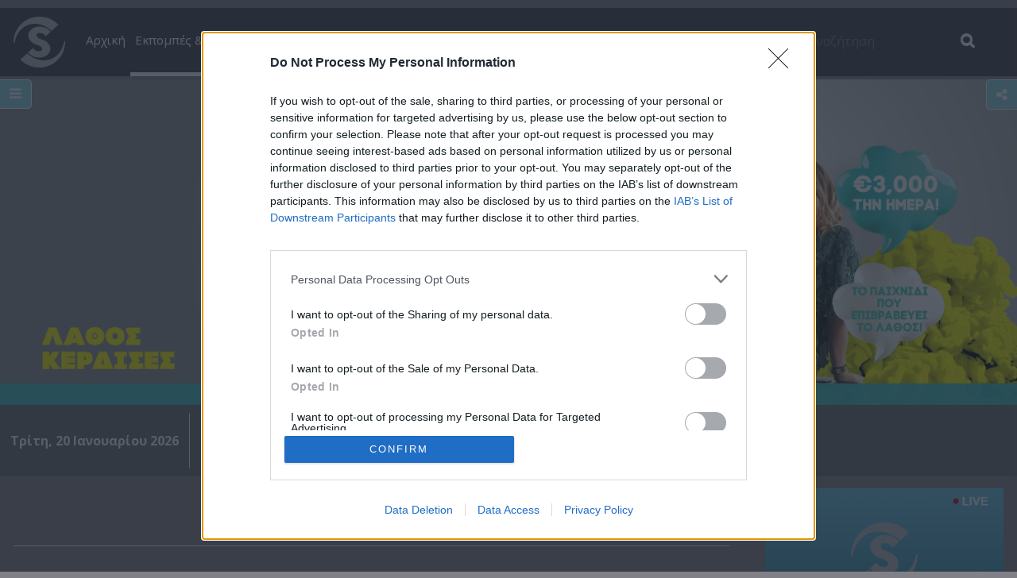

--- FILE ---
content_type: text/html; charset=UTF-8
request_url: https://www.sigmatv.com/shows/lathos-kerdises
body_size: 12176
content:
<!DOCTYPE html PUBLIC "-//W3C//DTD XHTML 1.0 Transitional//EN"
"http://www.w3.org/TR/xhtml1/DTD/xhtml1-transitional.dtd">
<html xmlns="http://www.w3.org/1999/xhtml">
	<head>
		<meta http-equiv="Content-Type" content="text/html; charset=utf-8" />
<title>Λάθος, κέρδισες! (2019)</title>
<meta name="viewport" content="width=device-width, initial-scale=1, maximum-scale=1">
<link rel="icon" type="image/ico" href="/favicon.ico">

<!-- Google Tag Manager -->
<script>(function(w,d,s,l,i){w[l]=w[l]||[];w[l].push({'gtm.start':
new Date().getTime(),event:'gtm.js'});var f=d.getElementsByTagName(s)[0],
j=d.createElement(s),dl=l!='dataLayer'?'&l='+l:'';j.async=true;j.src=
'https://www.googletagmanager.com/gtm.js?id='+i+dl;f.parentNode.insertBefore(j,f);
})(window,document,'script','dataLayer', 'GTM-PT75KRZ');</script>
<!-- End Google Tag Manager -->

<link rel="stylesheet" href="//maxcdn.bootstrapcdn.com/font-awesome/4.4.0/css/font-awesome.min.css">
<link href="https://www.sigmatv.com/application/themes/default/css/redesign/bootstrap.min.css" type="text/css" rel="stylesheet" />
<link href="https://www.sigmatv.com/application/themes/default/css/redesign/bootstrap-theme.min.css" type="text/css" rel="stylesheet" />
<link href="https://www.sigmatv.com/application/themes/default/css/redesign/masterslider/masterslider.css" type="text/css" rel="stylesheet" />
<link href="https://www.sigmatv.com/application/themes/default/css/redesign/masterslider/ms-style.css" type="text/css" rel="stylesheet" />
<link href="https://www.sigmatv.com/application/themes/default/css/redesign/masterslider/ms-home-style.css" type="text/css" rel="stylesheet" />
<link href="https://www.sigmatv.com/application/themes/default/css/redesign/webticker.css" type="text/css" rel="stylesheet" />
<link href="https://www.sigmatv.com/application/themes/default/css/redesign/owl-carousel/owl.carousel.css" type="text/css" rel="stylesheet" />
<link href="https://www.sigmatv.com/application/themes/default/css/redesign/owl-carousel/owl.theme.css" type="text/css" rel="stylesheet" />
<link href="https://www.sigmatv.com/application/themes/default/css/redesign/flexslider.css" type="text/css" rel="stylesheet" />
<link href="https://www.sigmatv.com/application/themes/default/css/redesign/prettyPhoto.css" type="text/css" rel="stylesheet" />
<link href="https://www.sigmatv.com/application/themes/default/css/redesign/jquery.jscrollpane.css" type="text/css" rel="stylesheet" />

<link href="https://www.sigmatv.com/application/themes/default/css/redesign/style.css?v=1.02" type="text/css" rel="stylesheet" />
<link href="https://www.sigmatv.com/application/themes/default/css/redesign/overwrite.css?v=1.00" type="text/css" rel="stylesheet" />

<script type="text/javascript" src="https://www.sigmatv.com/application/themes/default/js/redesign/jquery-1.10.2.min.js"></script>
<script type="text/javascript" src="https://www.sigmatv.com/application/themes/default/js/redesign/jquery.easing.min.js"></script>
<script type="text/javascript" src="https://www.sigmatv.com/application/themes/default/js/redesign/masterslider.min.js"></script>
<script type="text/javascript" src="https://www.sigmatv.com/application/themes/default/js/redesign/jquery.webticker.min.js"></script>
<script type="text/javascript" src="https://www.sigmatv.com/application/themes/default/js/redesign/owl-carousel/owl.carousel.min.js"></script>
<script type="text/javascript" src="https://www.sigmatv.com/application/themes/default/js/redesign/jquery.flexslider-min.js"></script>
<script type="text/javascript" src="https://www.sigmatv.com/application/themes/default/js/redesign/jquery.prettyPhoto.js"></script>

<script type="text/javascript" src="https://www.sigmatv.com/application/themes/default/js/redesign/jquery.mousewheel.js"></script>
<script type="text/javascript" src="https://www.sigmatv.com/application/themes/default/js/redesign/jquery.jscrollpane.min.js"></script>
<script type="text/javascript" src="/assets/js/poll.js"></script>
<script type="text/javascript" src="https://www.sigmatv.com/application/themes/default/js/redesign/functions.js?v=1.00"></script>

<!--for share / links -->
<script type="text/javascript">var switchTo5x=true;</script>
<script type="text/javascript" src="https://ws.sharethis.com/button/buttons.js"></script>
<script type="text/javascript">stLight.options({publisher: "2d9643b0-505f-47a6-9eb0-d491d1bd1fc5", doNotHash: false, doNotCopy: false, hashAddressBar: false});</script>


				<script type="text/javascript">
					var APPPATH_URI = "/";
					var BASE_URI = "www.sigmatv.com/";
				</script>
		<link rel="canonical" href="https://www.sigmatv.com/shows/lathos-kerdises" />
<meta property="og:title" content="Λάθος, κέρδισες! (2019)" />	<meta property="og:image" content="https://www.sigmatv.com/application/cache/default/images/normal/800x450/lathos_kerdises_540x304.png" />
<meta property="og:description" content="
	ΠΡΕΜΙΕΡΑ ΚΥΡΙΑΚΗ 2/6 ΣΤΙΣ 21:15

	ΚΑΙ ΚΑΘΗΜΕΡΙΝΑ ΣΤΙΣ 18:20

	 

	Την Κυριακή..." />		
		<script async src="https://securepubads.g.doubleclick.net/tag/js/gpt.js"></script>
<script type='text/javascript'>
	window.googletag = window.googletag || {cmd: []};
	googletag.cmd.push(function() {
		
		var mapping_catfish = googletag.sizeMapping().
		addSize([100, 200], [[300, 50]]).
		addSize([750, 200], [[300, 100]]).
		addSize([800, 200], [[300, 100]]).
		build();
		
		/*Catfish is a global banner - added in the head and footer of the site*/
		var catfish_banner = googletag.defineSlot('/45099537/SigmaTVCatfish', [[300, 100], [300, 50]], 'div-gpt-ad-1454410057208-0').defineSizeMapping(mapping_catfish).addService(googletag.pubads());
		
		googletag.pubads().addEventListener('slotRenderEnded', function(event) {
			if ((event.slot === catfish_banner) && !event.isEmpty){
				$("#close_btn_catfish").click(function() {
		        	$('#catfish1').remove();
		        	return false;
		        });
		        $('#catfish1').css('display','block');
		        if(event.size[1] == 50){
		        	//alert('50');
		        	$('#catfish1').animate({bottom: "10"}, 5000);
		        }
		        if(event.size[1] == 100){
		        	//alert('100');
		        	$('#catfish1').animate({bottom: "10"}, 5000);
		        }
			}
		});
				
		googletag.pubads().enableSingleRequest();
		googletag.pubads().setPrivacySettings({
				'restrictDataProcessing': true
			});
		googletag.enableServices();
	});
</script>		
		<link rel="stylesheet" type="text/css" href="https://www.sigmatv.com/flow6/flowdfp.css?ver=1" />
<link rel="stylesheet" href="https://www.sigmatv.com/flow7/skin/skin.css?ver=1">
<script type="text/javascript" src="//s0.2mdn.net/instream/html5/ima3_debug.js"></script>

    <script src="https://cdnjs.cloudflare.com/ajax/libs/hls.js/0.10.1/hls.light.min.js"></script>

<script src="https://www.sigmatv.com/flow7/flowplayer727.js?v=2.11"></script>

<script type="text/javascript" src="https://www.sigmatv.com/flow6/flowdfp.js?v=1.11"></script>

<script>
flowplayer.conf = {
    splash:     true,
    analytics:  "UA-2971319-1",
    hlsjs: true,
    embed:      false,
    key:        "$596252735937426",
    fullscreen: true,
    native_fullscreen:  true,
    engine:     "html5",
    //swf:        "https://www.sigmatv.com/flow7/flowplayer.swf",
	bgcolor: '#000000',
	wmode: 'transparent'
};
</script>	</head>
	<body>

		 

<!-- Google Tag Manager (noscript) -->
<noscript><iframe src="https://www.googletagmanager.com/ns.html?id=GTM-PT75KRZ"
height="0" width="0" style="display:none;visibility:hidden"></iframe></noscript>
<!-- End Google Tag Manager (noscript) -->		
		<div class="container">
		
						
			<div class="top_outer">
				<div class="menu_outer">
	<nav class="navbar navbar-default menu container_1500">
		<div class="container-fluid">    
			<div class="navbar-header">
				<script type='text/javascript'>
  googletag.cmd.push(function() {
    googletag.defineSlot('/45099537/SigmaTVInformationBox1', [1, 1], 'div-gpt-ad-1461317071162-0').addService(googletag.pubads());
    googletag.pubads().enableSingleRequest();
    googletag.enableServices();
  });
</script>

<div class="infobox1">
	<!-- /45099537/SigmaTVInformationBox1 -->
	<div id='div-gpt-ad-1461317071162-0'>
		<script type='text/javascript'>
			googletag.cmd.push(function() { googletag.display('div-gpt-ad-1461317071162-0'); });
		</script>
	</div>
</div>				<button type="button" class="navbar-toggle collapsed" data-toggle="collapse" data-target="#bs-navbar-collapse" aria-expanded="false">
					<span class="sr-only">Toggle navigation</span>
					<span class="icon-bar"></span>
					<span class="icon-bar"></span>
					<span class="icon-bar"></span>
				</button>
				<a class="navbar-brand" href="https://www.sigmatv.com/">
					<img src="https://www.sigmatv.com/application/themes/default/img/redesign/sigma-logo-final.png" alt="sigma tv" title="Sigma TV" class="logo" />
				</a>
			</div>
			<div class="collapse navbar-collapse" id="bs-navbar-collapse">
				<ul class="nav navbar-nav">
																					<li class="">

							<a href="https://www.sigmatv.com/home"
																		class=""
									>
								Αρχική							</a>
													</li>
											<li class="active dropdown">

							<a href="https://www.sigmatv.com/shows"
																		class="tv_shows_dd dropdown-toggle"
									role="button" aria-haspopup="true" aria-expanded="false">
								Εκπομπές & Σειρές (WEB-TV)							</a>
															<ul class="dropdown-menu">
																											<li class="dropdown">
											<a href="/shows/category/5" class="dropdown-toggle sub_inner">Ενημέρωση</a>
											<ul class="dropdown-menu sub_inner">
																									<li>
														<a href="/shows/prwtoselido">
															<img class="menu_img" src="/application/cache/default/images/normal/278x156/PROTOSELIDO_LOGO_2025_540x304px.png">
															<div class="title">Πρωτοσέλιδο</div>
															<div class="clear"></div>
														</a>
													</li>
																									<li>
														<a href="/shows/meshmeri-kai-kati">
															<img class="menu_img" src="/application/cache/default/images/normal/278x156/mesimeri_540x304.jpg">
															<div class="title">Μεσημέρι και Κάτι</div>
															<div class="clear"></div>
														</a>
													</li>
																									<li>
														<a href="/shows/tomes-sta-gegonota">
															<img class="menu_img" src="/application/cache/default/images/normal/278x156/540x304-logo-TOMES.jpg">
															<div class="title">Τομές στα Γεγονότα</div>
															<div class="clear"></div>
														</a>
													</li>
																									<li>
														<a href="/shows/kodikos-56">
															<img class="menu_img" src="/application/cache/default/images/normal/278x156/kodikos_540x304.jpg">
															<div class="title">Κωδικός 56</div>
															<div class="clear"></div>
														</a>
													</li>
																									<li>
														<a href="/shows/xwrisperistrofes">
															<img class="menu_img" src="/application/cache/default/images/normal/278x156/540x304-XORIS-PERISTROFES.jpg">
															<div class="title">Χωρίς Περιστροφές </div>
															<div class="clear"></div>
														</a>
													</li>
															
											</ul>
										</li>
																											<li class="dropdown">
											<a href="/shows/category/4" class="dropdown-toggle sub_inner">Ψυχαγωγία</a>
											<ul class="dropdown-menu sub_inner">
																									<li>
														<a href="/shows/roaming-cyprus">
															<img class="menu_img" src="/application/cache/default/images/normal/278x156/Roaming_Cyprus_540x304.jpg">
															<div class="title">Roaming Cyprus</div>
															<div class="clear"></div>
														</a>
													</li>
																									<li>
														<a href="/shows/irthe-ki-edese">
															<img class="menu_img" src="/application/cache/default/images/normal/278x156/HRTHE_KI_EDESE_LOGO_2025_540x304.png">
															<div class="title">Ήρθε κι έδεσε</div>
															<div class="clear"></div>
														</a>
													</li>
																									<li>
														<a href="/shows/CyprusEatingAwards">
															<img class="menu_img" src="/application/cache/default/images/normal/278x156/EA_logo_540x304.jpg">
															<div class="title">Cyprus Eating Awards</div>
															<div class="clear"></div>
														</a>
													</li>
																									<li>
														<a href="/shows/madame-figaro-awards">
															<img class="menu_img" src="/application/cache/default/images/normal/278x156/540x304-logo-Madame-figaro-awards.jpg">
															<div class="title">Βραβεία Madame Figaro Γυναίκες της Χρονιάς</div>
															<div class="clear"></div>
														</a>
													</li>
															
											</ul>
										</li>
																											<li class="dropdown">
											<a href="/shows/category/11" class="dropdown-toggle sub_inner">Μαγειρική</a>
											<ul class="dropdown-menu sub_inner">
																									<li>
														<a href="/shows/chrisomagiremata">
															<img class="menu_img" src="/application/cache/default/images/normal/278x156/chrisomagiremata_logo_540x304.jpg">
															<div class="title">Χρυσωμαγειρέματα</div>
															<div class="clear"></div>
														</a>
													</li>
															
											</ul>
										</li>
																											<li class="dropdown">
											<a href="/shows/category/14" class="dropdown-toggle sub_inner">Ντοκιμαντέρ</a>
											<ul class="dropdown-menu sub_inner">
																									<li>
														<a href="/shows/kipriako-poria-pros-ton-gremo">
															<img class="menu_img" src="/application/cache/default/images/normal/278x156/kipriako800.JPG">
															<div class="title">ΚΥΠΡΙΑΚΟ: ΠΟΡΕΙΑ προς ΤΟΝ ΓΚΡΕΜΟ</div>
															<div class="clear"></div>
														</a>
													</li>
																									<li>
														<a href="/shows/24-ores-mazi">
															<img class="menu_img" src="/application/cache/default/images/normal/278x156/24_Ores_Mazi_Logo_White.png">
															<div class="title">24 Ώρες Μαζί</div>
															<div class="clear"></div>
														</a>
													</li>
																									<li>
														<a href="/shows/paidia-1974">
															<img class="menu_img" src="/application/cache/default/images/normal/278x156/paidia-1974.jpg">
															<div class="title">Τα ασυνόδευτα παιδιά του 1974</div>
															<div class="clear"></div>
														</a>
													</li>
																									<li>
														<a href="/shows/Healing-The-wounds-USAID-In-Cyprus">
															<img class="menu_img" src="/application/cache/default/images/normal/278x156/healing.JPG">
															<div class="title">Healing The wounds - USAID In Cyprus</div>
															<div class="clear"></div>
														</a>
													</li>
																									<li>
														<a href="/shows/oneira-gia-mia-oasi">
															<img class="menu_img" src="/application/cache/default/images/normal/278x156/onira.JPG">
															<div class="title">Όνειρα για μια όαση</div>
															<div class="clear"></div>
														</a>
													</li>
																									<li>
														<a href="/shows/1821-2021">
															<img class="menu_img" src="/application/cache/default/images/normal/278x156/1821_540x304.PNG">
															<div class="title">200 Χρόνια από την έναρξη της Εθνικής Παλιγγενεσίας</div>
															<div class="clear"></div>
														</a>
													</li>
																									<li>
														<a href="/shows/exis-ti-dinami">
															<img class="menu_img" src="/application/cache/default/images/normal/278x156/Exeis_ti_dinami_540x304.png">
															<div class="title">Έχεις τη δύναμη (2018-19)</div>
															<div class="clear"></div>
														</a>
													</li>
																									<li>
														<a href="/shows/elpidas-kimata">
															<img class="menu_img" src="/application/cache/default/images/normal/278x156/logo.jpg">
															<div class="title">Ελπίδας κύματα</div>
															<div class="clear"></div>
														</a>
													</li>
																									<li>
														<a href="/shows/elpidas-kimata-english">
															<img class="menu_img" src="/application/cache/default/images/normal/278x156/logo1.jpg">
															<div class="title">Ελπίδας κύματα (English subtitles)</div>
															<div class="clear"></div>
														</a>
													</li>
															
											</ul>
										</li>
																											<li class="dropdown">
											<a href="/shows/category/3" class="dropdown-toggle sub_inner">Kυπριακές Σειρές</a>
											<ul class="dropdown-menu sub_inner">
																									<li>
														<a href="/shows/poullaki">
															<img class="menu_img" src="/application/cache/default/images/normal/278x156/Oikogenia_Poulaki_logo_540x304.jpg">
															<div class="title">Οικογένεια Πουλλάκη</div>
															<div class="clear"></div>
														</a>
													</li>
															
											</ul>
										</li>
																											<li class="dropdown">
											<a href="/shows/category/13" class="dropdown-toggle sub_inner">Παιδικό Πρόγραμμα</a>
											<ul class="dropdown-menu sub_inner">
																									<li>
														<a href="/shows/kids">
															<img class="menu_img" src="/application/cache/default/images/normal/278x156/540x304-logo-Paidiko-programma.jpg">
															<div class="title">Παιδικό Πρόγραμμα</div>
															<div class="clear"></div>
														</a>
													</li>
															
											</ul>
										</li>
																											<li class="dropdown">
											<a href="/shows/category/8" class="dropdown-toggle sub_inner">Αρχείο (Σειρές)</a>
											<ul class="dropdown-menu sub_inner">
																									<li>
														<a href="/shows/alla-logia-thkie-papa">
															<img class="menu_img" src="/application/cache/default/images/normal/278x156/Alla_Logia_thkie_papa_540x304.png">
															<div class="title">Άλλα λόγια θκειε παπά (2019)</div>
															<div class="clear"></div>
														</a>
													</li>
																									<li>
														<a href="/shows/aspra-mpalonia">
															<img class="menu_img" src="/application/cache/default/images/normal/278x156/540x304-logo-aspra-mpalonia.jpg">
															<div class="title">Άσπρα Μπαλόνια (2011-13)</div>
															<div class="clear"></div>
														</a>
													</li>
																									<li>
														<a href="/shows/elapareme">
															<img class="menu_img" src="/application/cache/default/images/normal/278x156/540x304-logo-ela-pare-me.jpg">
															<div class="title">Έλα πάρε με (2010-11)</div>
															<div class="clear"></div>
														</a>
													</li>
																									<li>
														<a href="/shows/orkos">
															<img class="menu_img" src="/application/cache/default/images/normal/278x156/540x304-logo-Orkos-siopis.jpg">
															<div class="title">Όρκος σιωπής (2014-15)</div>
															<div class="clear"></div>
														</a>
													</li>
																									<li>
														<a href="/shows/otan-megaloso">
															<img class="menu_img" src="/application/cache/default/images/normal/278x156/Otan_Megaloso_Logo_540x304.png">
															<div class="title">Όταν μεγαλώσω (2006)</div>
															<div class="clear"></div>
														</a>
													</li>
																									<li>
														<a href="/shows/allou-ximeromenoi">
															<img class="menu_img" src="/application/cache/default/images/normal/278x156/540x304-logo-allou-ximeromenoi.jpg">
															<div class="title">Αλλού ξημερωμένοι (2010-11)</div>
															<div class="clear"></div>
														</a>
													</li>
																									<li>
														<a href="/shows/anerades">
															<img class="menu_img" src="/application/cache/default/images/normal/278x156/Anerades_white.jpg">
															<div class="title">Ανεράδες (2022-23)</div>
															<div class="clear"></div>
														</a>
													</li>
																									<li>
														<a href="/shows/spetseris">
															<img class="menu_img" src="/application/cache/default/images/normal/278x156/540x304-vasilis-mixailides.jpg">
															<div class="title">Βασίλης Μιχαηλίδης (2005-2006)</div>
															<div class="clear"></div>
														</a>
													</li>
																									<li>
														<a href="/shows/vasiliki">
															<img class="menu_img" src="/application/cache/default/images/normal/278x156/540x304-logo-vasiliki.jpg">
															<div class="title">Βασιλική (2005-06)</div>
															<div class="clear"></div>
														</a>
													</li>
																									<li>
														<a href="/shows/vourate">
															<img class="menu_img" src="/application/cache/default/images/normal/278x156/540x304-logos-9.jpg">
															<div class="title">Βουράτε Γειτόνοι (2001-10)</div>
															<div class="clear"></div>
														</a>
													</li>
																									<li>
														<a href="/shows/vrexei-erwta">
															<img class="menu_img" src="/application/cache/default/images/normal/278x156/540x304-logo-vrexei-erota.jpg">
															<div class="title">Βρέχει έρωτα (2015)</div>
															<div class="clear"></div>
														</a>
													</li>
																									<li>
														<a href="/shows/galatia">
															<img class="menu_img" src="/application/cache/default/images/normal/278x156/540x304-GALATEIA.jpg">
															<div class="title">Γαλάτεια (2016-20)</div>
															<div class="clear"></div>
														</a>
													</li>
																									<li>
														<a href="/shows/epistrofi">
															<img class="menu_img" src="/application/cache/default/images/normal/278x156/540x304-logo-epistrofi.jpg">
															<div class="title">Επιστροφή (2008-09)</div>
															<div class="clear"></div>
														</a>
													</li>
																									<li>
														<a href="/shows/eftaouranoi">
															<img class="menu_img" src="/application/cache/default/images/normal/278x156/540x304-logo-7ouranoi.jpg">
															<div class="title">Εφτά ουρανοί (2012-15)</div>
															<div class="clear"></div>
														</a>
													</li>
																									<li>
														<a href="/shows/venteta">
															<img class="menu_img" src="/application/cache/default/images/normal/278x156/Venteta_540x304.jpg">
															<div class="title">Η Βεντέτα (2006-08)</div>
															<div class="clear"></div>
														</a>
													</li>
																									<li>
														<a href="/shows/pethera">
															<img class="menu_img" src="/application/cache/default/images/normal/278x156/540x304-s-logo.jpg">
															<div class="title">Η Πεθερά (2020-22)</div>
															<div class="clear"></div>
														</a>
													</li>
																									<li>
														<a href="/shows/tha-girisi-o-troxos">
															<img class="menu_img" src="/application/cache/default/images/normal/278x156/540x304-logo-tha-gyrisei-o-troxos.png">
															<div class="title">Θα γυρίσει ο τροχός (2016)</div>
															<div class="clear"></div>
														</a>
													</li>
																									<li>
														<a href="/shows/katalathos">
															<img class="menu_img" src="/application/cache/default/images/normal/278x156/540x304-logo-Katalathos.jpg">
															<div class="title">Κατά Λάθος (2015)</div>
															<div class="clear"></div>
														</a>
													</li>
																									<li>
														<a href="/shows/kataigida">
															<img class="menu_img" src="/application/cache/default/images/normal/278x156/540x304-logo-Kataigida.jpg">
															<div class="title">Καταιγίδα (2015)</div>
															<div class="clear"></div>
														</a>
													</li>
																									<li>
														<a href="/shows/kaiadas">
															<img class="menu_img" src="/application/cache/default/images/normal/278x156/540x304-logo-Krifos-Kaiadas.jpg">
															<div class="title">Κρυφός Καιάδας (2015)</div>
															<div class="clear"></div>
														</a>
													</li>
																									<li>
														<a href="/shows/logia">
															<img class="menu_img" src="/application/cache/default/images/normal/278x156/540x304-logo-Logia-tou-aera.jpg">
															<div class="title">Λόγια του αέρα (2015)</div>
															<div class="clear"></div>
														</a>
													</li>
																									<li>
														<a href="/shows/milamou">
															<img class="menu_img" src="/application/cache/default/images/normal/278x156/540x304-logo-mila-mou.jpg">
															<div class="title">Μίλα μου (2007-09)</div>
															<div class="clear"></div>
														</a>
													</li>
																									<li>
														<a href="/shows/monomiafora">
															<img class="menu_img" src="/application/cache/default/images/normal/278x156/540x304-logo-mono-mia-fora.jpg">
															<div class="title">Μόνο μια φορά (2009-10)</div>
															<div class="clear"></div>
														</a>
													</li>
																									<li>
														<a href="/shows/adiafthoroi">
															<img class="menu_img" src="/application/cache/default/images/normal/278x156/Oi_Adiafthoroi_Logo_540x304_-2.png">
															<div class="title">Οι Αδιάφθοροι (2000-02)</div>
															<div class="clear"></div>
														</a>
													</li>
																									<li>
														<a href="/shows/takkoi">
															<img class="menu_img" src="/application/cache/default/images/normal/278x156/Oi_Takkoi_Logo_540x304.png">
															<div class="title">Οι Τάκκοι (2003-06)</div>
															<div class="clear"></div>
														</a>
													</li>
																									<li>
														<a href="/shows/pantremenoi-ki-oi-dio">
															<img class="menu_img" src="/application/cache/default/images/normal/278x156/pantremenoi.jpg">
															<div class="title">Παντρεμένοι κι οι δυο (2018-19)</div>
															<div class="clear"></div>
														</a>
													</li>
																									<li>
														<a href="/shows/fontokokkino">
															<img class="menu_img" src="/application/cache/default/images/normal/278x156/540x304-logo-fonto-kokkino.jpg">
															<div class="title">Σε Φόντο Κόκκινο (2008-12)</div>
															<div class="clear"></div>
														</a>
													</li>
																									<li>
														<a href="/shows/xrisopsara">
															<img class="menu_img" src="/application/cache/default/images/normal/278x156/Ta_Xrisopsara_Logo_540x304.jpg">
															<div class="title">Τα Χρυσόψαρα (2005-06)</div>
															<div class="clear"></div>
														</a>
													</li>
																									<li>
														<a href="/shows/palia_gefira">
															<img class="menu_img" src="/application/cache/default/images/normal/278x156/540x304-logo-palia-gefira.png">
															<div class="title">Το μυστικό της παλιάς γέφυρας</div>
															<div class="clear"></div>
														</a>
													</li>
															
											</ul>
										</li>
																											<li class="dropdown">
											<a href="/shows/category/10" class="dropdown-toggle sub_inner">Αρχείο (Εκπομπές)</a>
											<ul class="dropdown-menu sub_inner">
																									<li>
														<a href="/shows/neolaia">
															<img class="menu_img" src="/application/cache/default/images/normal/278x156/540x304.png">
															<div class="title">#Νεολαία (2016)</div>
															<div class="clear"></div>
														</a>
													</li>
																									<li>
														<a href="/shows/60-lepta">
															<img class="menu_img" src="/application/cache/default/images/normal/278x156/540x304-logo-60-Lepta.jpg">
															<div class="title">60 Λεπτά (2008-14)</div>
															<div class="clear"></div>
														</a>
													</li>
																									<li>
														<a href="/shows/honey-money">
															<img class="menu_img" src="/application/cache/default/images/normal/278x156/540x304-HONEY-MONEY.png">
															<div class="title">Honey Money by EUROFRESH (2018)</div>
															<div class="clear"></div>
														</a>
													</li>
																									<li>
														<a href="/shows/joker">
															<img class="menu_img" src="/application/cache/default/images/normal/278x156/540x304-logo-joker.jpg">
															<div class="title">Jok3r (2013-14)</div>
															<div class="clear"></div>
														</a>
													</li>
																									<li>
														<a href="/shows/loveandstyle">
															<img class="menu_img" src="/application/cache/default/images/normal/278x156/540x304-love--style.jpg">
															<div class="title">Love & Style (2016)</div>
															<div class="clear"></div>
														</a>
													</li>
																									<li>
														<a href="/shows/mr-cyprus">
															<img class="menu_img" src="/application/cache/default/images/normal/278x156/540x304-logo-Mr-Cyprus.jpg">
															<div class="title">Mr Cyprus (2015)</div>
															<div class="clear"></div>
														</a>
													</li>
																									<li>
														<a href="/shows/MyStyleRocks">
															<img class="menu_img" src="/application/cache/default/images/normal/278x156/xbxnnnv.jpg">
															<div class="title">My Style Rocks</div>
															<div class="clear"></div>
														</a>
													</li>
																									<li>
														<a href="/shows/outdoor">
															<img class="menu_img" src="/application/cache/default/images/normal/278x156/LOGO_540x304.jpg">
															<div class="title">Outdoor & Φύση (2023-24)</div>
															<div class="clear"></div>
														</a>
													</li>
																									<li>
														<a href="/shows/Passenger">
															<img class="menu_img" src="/application/cache/default/images/normal/278x156/Passenger-logo-540x304.png">
															<div class="title">Passenger (2021-22)</div>
															<div class="clear"></div>
														</a>
													</li>
																									<li>
														<a href="/shows/propertymoves">
															<img class="menu_img" src="/application/cache/default/images/normal/278x156/540x304_property_moves.jpg">
															<div class="title">Property Moves (2023-24)</div>
															<div class="clear"></div>
														</a>
													</li>
																									<li>
														<a href="/shows/sasta">
															<img class="menu_img" src="/application/cache/default/images/normal/278x156/540x304-logos-sasta-tzi-egeiran.jpg">
															<div class="title">SASTA τζι εγείρασιν! (2012-13)</div>
															<div class="clear"></div>
														</a>
													</li>
																									<li>
														<a href="/shows/show">
															<img class="menu_img" src="/application/cache/default/images/normal/278x156/540x304-logo-Show--Avlaves.jpg">
															<div class="title">SHOW & Αβλαβές (2015-16)</div>
															<div class="clear"></div>
														</a>
													</li>
																									<li>
														<a href="/shows/sigma-kalpi">
															<img class="menu_img" src="/application/cache/default/images/normal/278x156/SIGMAlive_kalpi_540x304-1.png">
															<div class="title">SIGMA ΚΑΛΠΗ 2016 LIVE</div>
															<div class="clear"></div>
														</a>
													</li>
																									<li>
														<a href="/shows/summer">
															<img class="menu_img" src="/application/cache/default/images/normal/278x156/summer-540x304.jpg">
															<div class="title">SUMMER (2020)</div>
															<div class="clear"></div>
														</a>
													</li>
																									<li>
														<a href="/shows/success-story">
															<img class="menu_img" src="/application/cache/default/images/normal/278x156/540x304-SUCCESS-STORY.png">
															<div class="title">Success Story (2018-19)</div>
															<div class="clear"></div>
														</a>
													</li>
																									<li>
														<a href="/shows/the-match">
															<img class="menu_img" src="/application/cache/default/images/normal/278x156/the_match_540x304.jpg">
															<div class="title">The Match (2023)</div>
															<div class="clear"></div>
														</a>
													</li>
																									<li>
														<a href="/shows/musical-kids">
															<img class="menu_img" src="/application/cache/default/images/normal/278x156/540x304-musical-kids.jpg">
															<div class="title">The Musical Kids (2015)</div>
															<div class="clear"></div>
														</a>
													</li>
																									<li>
														<a href="/shows/social">
															<img class="menu_img" src="/application/cache/default/images/normal/278x156/540x304-SOCIAL-MEDIA-NEW.png">
															<div class="title">The Social Media Show </div>
															<div class="clear"></div>
														</a>
													</li>
																									<li>
														<a href="/shows/allandallon">
															<img class="menu_img" src="/application/cache/default/images/normal/278x156/540x304-logo-alla-ntallon.jpg">
															<div class="title">Άλλαν ντάλον Α'&Β' (2009-10)</div>
															<div class="clear"></div>
														</a>
													</li>
																									<li>
														<a href="/shows/allin-mas-edeixan">
															<img class="menu_img" src="/application/cache/default/images/normal/278x156/540x304_Allin_mas_Edeixan.png">
															<div class="title">Άλλην μας εδείξαν (2019)</div>
															<div class="clear"></div>
														</a>
													</li>
																									<li>
														<a href="/shows/ola-kala">
															<img class="menu_img" src="/application/cache/default/images/normal/278x156/ola_kala_540x304.png">
															<div class="title">Όλα Καλά (2018-20)</div>
															<div class="clear"></div>
														</a>
													</li>
																									<li>
														<a href="/shows/kafes">
															<img class="menu_img" src="/application/cache/default/images/normal/278x156/540x304-logo-Oso-krataei-enas-kafes.jpg">
															<div class="title">Όσο κρατάει ένας καφές (2015)</div>
															<div class="clear"></div>
														</a>
													</li>
																									<li>
														<a href="/shows/adiakritos">
															<img class="menu_img" src="/application/cache/default/images/normal/278x156/540x304-ADIAKRITOS.jpg">
															<div class="title">Αδιακρίτως (2016)</div>
															<div class="clear"></div>
														</a>
													</li>
																									<li>
														<a href="/shows/anixtigrammi">
															<img class="menu_img" src="/application/cache/default/images/normal/278x156/540x304-logo-Anoikti-Grammi.jpg">
															<div class="title">Ανοιχτή γραμμή (2014-16)</div>
															<div class="clear"></div>
														</a>
													</li>
																									<li>
														<a href="/shows/gia-to-kalo-sou">
															<img class="menu_img" src="/application/cache/default/images/normal/278x156/Gia_to_kalo_sou_540x304.png">
															<div class="title">Για το καλό σου (2020)</div>
															<div class="clear"></div>
														</a>
													</li>
																									<li>
														<a href="/shows/giorkos-on-the-street">
															<img class="menu_img" src="/application/cache/default/images/normal/278x156/540x304-logo-GIORKOS-ON-THE-STREET.jpg">
															<div class="title">Γιώρκος on the street (2016)</div>
															<div class="clear"></div>
														</a>
													</li>
																									<li>
														<a href="/shows/ziseto">
															<img class="menu_img" src="/application/cache/default/images/normal/278x156/540x304-logo-ZHSE-to.jpg">
															<div class="title">Ζήσε το (2015)</div>
															<div class="clear"></div>
														</a>
													</li>
																									<li>
														<a href="/shows/thekla">
															<img class="menu_img" src="/application/cache/default/images/normal/278x156/540x304-THEKLA.png">
															<div class="title">Θέκλα, Μιλάμε ανοικτά (2018-19)</div>
															<div class="clear"></div>
														</a>
													</li>
																									<li>
														<a href="/shows/thirasigma">
															<img class="menu_img" src="/application/cache/default/images/normal/278x156/XNXNXN.jpg">
															<div class="title">Θύρα SIGMA (2015-17)</div>
															<div class="clear"></div>
														</a>
													</li>
																									<li>
														<a href="/shows/kypros">
															<img class="menu_img" src="/application/cache/default/images/normal/278x156/540x304-logo-kairos-gia-kypro.jpg">
															<div class="title">Καιρός για Κύπρο (2013-14)</div>
															<div class="clear"></div>
														</a>
													</li>
																									<li>
														<a href="/shows/lathos-kerdises">
															<img class="menu_img" src="/application/cache/default/images/normal/278x156/lathos_kerdises_540x304.png">
															<div class="title">Λάθος, κέρδισες! (2019)</div>
															<div class="clear"></div>
														</a>
													</li>
																									<li>
														<a href="/shows/minima-agapis">
															<img class="menu_img" src="/application/cache/default/images/normal/278x156/540x304-logo-minima-agapis.jpg">
															<div class="title">Μήνυμα Αγάπης (2010-11)</div>
															<div class="clear"></div>
														</a>
													</li>
																									<li>
														<a href="/shows/miakouventadromos">
															<img class="menu_img" src="/application/cache/default/images/normal/278x156/logo-kouventa_540x304.jpg">
															<div class="title">Μια κουβέντα δρόμος με τον Πόλυ Κυριάκου</div>
															<div class="clear"></div>
														</a>
													</li>
																									<li>
														<a href="/shows/Mystika-Ygeias-kai-Omorfias">
															<img class="menu_img" src="/application/cache/default/images/normal/278x156/Mistika_Ygeias_kai_Omorfias_Logo_540x304.png">
															<div class="title">Μυστικά Υγείας & Ομορφιάς (2020-22)</div>
															<div class="clear"></div>
														</a>
													</li>
																									<li>
														<a href="/shows/pame_eurwpi">
															<img class="menu_img" src="/application/cache/default/images/normal/278x156/PAME-EVROPI-540x304-logo-for-sigmatv.jpg">
															<div class="title">Πάμε Ευρώπη (2014)</div>
															<div class="clear"></div>
														</a>
													</li>
																									<li>
														<a href="/shows/petra-psalidi-molivi-xarti">
															<img class="menu_img" src="/application/cache/default/images/normal/278x156/logo_petra.jpg">
															<div class="title">Πέτρα, Ψαλίδι, Μολύβι, Χαρτί (2023)</div>
															<div class="clear"></div>
														</a>
													</li>
																									<li>
														<a href="/shows/paradosiaki_vradia">
															<img class="menu_img" src="/application/cache/default/images/normal/278x156/540x304-logo-paradosiaki-vradia1.jpg">
															<div class="title">Παραδοσιακή Βραδιά (2015-20)</div>
															<div class="clear"></div>
														</a>
													</li>
																									<li>
														<a href="/shows/peri-orexeos">
															<img class="menu_img" src="/application/cache/default/images/normal/278x156/540x304_PERI_OREXEOS.png">
															<div class="title">Περί ορέξεως (2018-20)</div>
															<div class="clear"></div>
														</a>
													</li>
																									<li>
														<a href="/shows/prigkipas">
															<img class="menu_img" src="/application/cache/default/images/normal/278x156/540x304-prigkipas.jpg">
															<div class="title">Πρίγκιπας</div>
															<div class="clear"></div>
														</a>
													</li>
																									<li>
														<a href="/shows/eutixia">
															<img class="menu_img" src="/application/cache/default/images/normal/278x156/540x304-proorismos-eftyxia.jpg">
															<div class="title">Προορισμός Ευτυχία (2016)</div>
															<div class="clear"></div>
														</a>
													</li>
																									<li>
														<a href="/shows/prwtoselido.junior">
															<img class="menu_img" src="/application/cache/default/images/normal/278x156/Protoselido-Junior-Final-Logo-540x304.jpg">
															<div class="title">Πρωτοσέλιδο Junior (2020)</div>
															<div class="clear"></div>
														</a>
													</li>
																									<li>
														<a href="/shows/popikaiantzela">
															<img class="menu_img" src="/application/cache/default/images/normal/278x156/540x304-popi-antziela.jpg">
															<div class="title">Πόπη και η Άντζιελα RELOADED </div>
															<div class="clear"></div>
														</a>
													</li>
																									<li>
														<a href="/shows/tilephono">
															<img class="menu_img" src="/application/cache/default/images/normal/278x156/logo-180x180.jpg">
															<div class="title">Σπασμένο Τηλέφωνο (2015)</div>
															<div class="clear"></div>
														</a>
													</li>
																									<li>
														<a href="/shows/stigmes">
															<img class="menu_img" src="/application/cache/default/images/normal/278x156/540x304-logo-stigmes-zois.jpg">
															<div class="title">Στιγμές Ζωής Α'&Β' (2009-11)</div>
															<div class="clear"></div>
														</a>
													</li>
																									<li>
														<a href="/shows/xasampoulia">
															<img class="menu_img" src="/application/cache/default/images/normal/278x156/540x304-logo-XASAMPOULIA.jpg">
															<div class="title">Τα Χασαμπουλιά (2016)</div>
															<div class="clear"></div>
														</a>
													</li>
																									<li>
														<a href="/shows/tostekitispareas">
															<img class="menu_img" src="/application/cache/default/images/normal/278x156/540x304-STEKI-THS-PAREAS.jpg">
															<div class="title">Το στέκι της παρέας (2016)</div>
															<div class="clear"></div>
														</a>
													</li>
																									<li>
														<a href="/shows/tris-laloun">
															<img class="menu_img" src="/application/cache/default/images/normal/278x156/3_Laloun_540x304.png">
															<div class="title">Τρείς Λαλούν (2019)</div>
															<div class="clear"></div>
														</a>
													</li>
																									<li>
														<a href="/shows/ygiainete">
															<img class="menu_img" src="/application/cache/default/images/normal/278x156/Igienete_logo_540x304.png">
															<div class="title">Υγιαίνετε (2021-22)</div>
															<div class="clear"></div>
														</a>
													</li>
																									<li>
														<a href="/shows/xasma-geneon">
															<img class="menu_img" src="/application/cache/default/images/normal/278x156/540x304-logo-XASMA-GENEON.jpg">
															<div class="title">Χάσμα Γενεών (2016)</div>
															<div class="clear"></div>
														</a>
													</li>
															
											</ul>
										</li>
																											<li class="dropdown">
											<a href="/shows/category/15" class="dropdown-toggle sub_inner">Αρχείο (Μαγειρική)</a>
											<ul class="dropdown-menu sub_inner">
																									<li>
														<a href="/shows/mazi-se-kathe-fasi">
															<img class="menu_img" src="/application/cache/default/images/normal/278x156/mazi_se_kathe_fasi_540x304.png">
															<div class="title">Μαζί σε κάθε φάση (2019)</div>
															<div class="clear"></div>
														</a>
													</li>
																									<li>
														<a href="/shows/efkola-kai-spitika">
															<img class="menu_img" src="/application/cache/default/images/normal/278x156/540x304-EFKOLA-K-SPITIKA.png">
															<div class="title">Εύκολα & Σπιτικά (2018-19)</div>
															<div class="clear"></div>
														</a>
													</li>
																									<li>
														<a href="/shows/cooking">
															<img class="menu_img" src="/application/cache/default/images/normal/278x156/540x304-logo-The-cooking.jpg">
															<div class="title">The cooKING (2012-14)</div>
															<div class="clear"></div>
														</a>
													</li>
																									<li>
														<a href="/shows/tithafame">
															<img class="menu_img" src="/application/cache/default/images/normal/278x156/540x304-logo-ti-tha-fame-mamma.jpg">
															<div class="title">Τι θα φάμε σήμερα μαμα; (2012-14)</div>
															<div class="clear"></div>
														</a>
													</li>
																									<li>
														<a href="/shows/carrefourmagiriki">
															<img class="menu_img" src="/application/cache/default/images/normal/278x156/540x304-logo-mageirevontas-me-carrefour.jpg">
															<div class="title">Μαγειρεύοντας με Carrefour (2013-14)</div>
															<div class="clear"></div>
														</a>
													</li>
																									<li>
														<a href="/shows/kokkinopodilato">
															<img class="menu_img" src="/application/cache/default/images/normal/278x156/540x304-logo-Kokkino-Podilato.jpg">
															<div class="title">Κόκκινο ποδήλατο (2014-15)</div>
															<div class="clear"></div>
														</a>
													</li>
																									<li>
														<a href="/shows/miavalitsageusis">
															<img class="menu_img" src="/application/cache/default/images/normal/278x156/540x304-logo-gefseis.jpg">
															<div class="title">Μια Βαλίτσα Γεύσεις (2016-18)</div>
															<div class="clear"></div>
														</a>
													</li>
															
											</ul>
										</li>
																</ul><!--dropdown-menu-->
													</li>
											<li class="">

							<a href="https://www.sigmatv.com/schedule"
																		class=""
									>
								Πρόγραμμα							</a>
													</li>
											<li class="">

							<a href="https://www.sigmatv.com/news"
																		class=""
									>
								Δελτία Τύπου							</a>
													</li>
											<li class="">

							<a href="https://www.sigmatv.com/live"
																		class=""
									>
								LIVE - ΖΩΝΤΑΝΑ							</a>
													</li>
									</ul>
				<form class="navbar-form navbar-right" method="POST" onsubmit="return validateSearchForm();" action="/search" role="search">
					<div class="form-group">
						<input type="text" name="search" id="search_form_input" class="search_input" placeholder="Αναζήτηση">
					</div>
					<button type="submit" class="search_btn btn btn-default"><i class="fa fa-search"></i></button>
				</form>
			</div><!-- /.navbar-collapse -->
		</div><!-- /.container-fluid -->
	</nav>
	<div class="clear"></div>
</div><!-- menu outer -->				<div class="back-blue"></div>
				
				<div class="container_1500 background_images">
					<img src="/application/cache/default/images/banners/1500x480/lathos_kerdises_1500x480-11.png"/>
				</div>
			</div>
			
			<div class="last_news">
	<div class="news">
		<div class="line"><b>Τρίτη, 20 Ιανουαρίου 2026</b></div>
		<div class="latest-inner">
					</div><!--latest-inner-->
	</div><!--news-->
</div><!--last_news-->			
		</div><!--end container-->

		<div class="container_1500 backgr">

			<div class="left_side"> 
				<div class="innerforleftside">
					<div class="show_details">
						<!--div class="date_ekopompi">ΤΡITH ΣΤΙΣ 23:00</div-->
						<div class="title_ekopompi">Λάθος, κέρδισες! (2019)</div>
						<div class="line blue"></div>
					</div>	
					<div class="clear"></div>
					<div class="inner_from leftside">		   
						<div id="ekpompi">
	<div class="sliding_menu_btn"><i class="fa fa-bars"></i></div>
	<div class="clear"></div>
	<ul id="sliding_menu">
		<li class="here">
			<a href="/shows/lathos-kerdises" class="side_menu">
				<img src="https://www.sigmatv.com/application/themes/default/img/redesign/info.png" alt="redesign/info" />
ΠΕΡΙΓΡΑΦΗ
			</a>
		</li>
		
		        
            
        
					<li >
				
								

					<a href="/shows/lathos-kerdises/episodes/season/158" class="side_menu">
						
							<img src="https://www.sigmatv.com/application/themes/default/img/redesign/camera.png" alt="redesign/camera" />
ΕΠΕΙΣΟΔΙΑ
					</a>
							</li>
									<ul>
												<li class="font_sm">
								<a href="/shows/lathos-kerdises/episodes/season/158" class="side_menu ">
									2019								</a>
							</li>
											</ul>
							
				
			</ul>
</div><!--ekpompi -->						<div class="clear"></div>
						<hr class="hr_for_submenu">
						<div class="sliding_share_btns"><i class="fa fa-share-alt"></i></div>
<div class="clear"></div>
<div class="share_links">
	<span class='st_facebook_vcount' displayText='Facebook'></span>
	<span class='st_twitter_vcount' displayText='Tweet'></span>
	<span class='st_pinterest_vcount' displayText='Pinterest'></span>
	<span class='st_googleplus_vcount' displayText='Google +'></span>						
	<span class='st__vcount' displayText=''></span>
   
	<span class="total_counts">
		<div class="stBubble total">
			<div class="total_count" id="total_shares">0</div>
		</div>
		<div class="share">shares</div>
	</span>
</div><!--share_links-->					</div><!-- inner_from leftside-->
					
					<div class="inner_from rightside">
						<hr class="hr_for_submenu gray">
						<div class="perigrafi">
	<p align="center">
	<strong>ΠΡΕΜΙΕΡΑ ΚΥΡΙΑΚΗ 2/6 ΣΤΙΣ 21:15</strong></p>
<p align="center">
	<strong>ΚΑΙ ΚΑΘΗΜΕΡΙΝΑ ΣΤΙΣ 18:20</strong></p>
<p>
	&nbsp;</p>
<p>
	Την&nbsp;<strong>Κυριακή 2 Ιουνίου</strong>&nbsp;μπαίνει στη ζωή μας ένα νέο τηλεπαιχνίδι που επιβραβεύει το&hellip;&nbsp; λάθος!</p>
<p>
	Συνήθως, σε όλα τα τηλεπαιχνίδια οι παίκτες καλούνται να βρουν τις σωστές απαντήσεις, όχι όμως και σε αυτό. Στο &laquo;Λάθος, κέρδισες&raquo; επιβραβεύεται η λάθος απάντηση, γιατί είναι ένα νέο διαφορετικό τηλεπαιχνίδι γνώσεων, τύχης και στρατηγικής. Η&nbsp;<strong>Γιώτα Δαμιανού</strong>&nbsp;σας καλεί να κάνετε λάθος και να κερδίσετε&nbsp;<strong>έως &euro;3000 την ημέρα.</strong></p>
<p>
	&nbsp;</p>
<p>
	<strong>Πώς παίζουμε;</strong></p>
<p>
	Το παιχνίδι έχει τέσσερεις διαφορετικές φάσεις κατά τις οποίες οι τρεις διαγωνιζόμενοι καλούνται να απαντήσουν σε 13 ερωτήσεις πολλαπλής επιλογής&nbsp;έχοντας σαν στόχο να κερδίσουν όσα περισσότερα χρήματα μπορούν χωρίς όμως να βρουν τίποτα σωστό!</p>
<p>
	Ο νικητής έχει το δικαίωμα να παίξει και στο επόμενο επεισόδιο (συνολικά μέχρι και 10 επεισόδια) ενώ οι 9 με την καλύτερη βαθμολογία, στο τέλος θα διαγωνιστούν μεταξύ τους για να κερδίσουν&nbsp;<strong>ένα αυτοκίνητο αξίας &euro;15,000!</strong></p>
<p>
	&nbsp;</p>
<p align="center">
	<strong>Λάθος, κέρδισες!</strong></p>
<p align="center">
	<strong>Πρεμιέρα Κυριακή 2 Ιουνίου 21:15 και καθημερινά στις 18:20.</strong></p>
<p align="center">
	Επίσης κάθε&nbsp;<strong>Κυριακή στις 19:30&nbsp;</strong><strong>special</strong><strong>&nbsp;φιλανθρωπικό επεισόδιο</strong>&nbsp;με συμμετοχή επωνύμων.</p>
<p align="center">
	&nbsp;</p>
<p align="center">
	<strong>ΛΑΘΟΣ, ΚΕΡΔΙΣΕΣ!</strong></p>
<p align="center">
	Γιατί εμείς στο ΣΙΓΜΑ &hellip; πληρώνουμε τα λάθη σας.</p>
<div>
	&nbsp;</div>
								 
</div><!--perigrafi-->


	<hr class="blue_color">						
	<div class="last_epidodes">
		<div class="title forlast_news up">ΤΕΛΕΥΤΑΙΑ ΕΠΕΙΣΟΔΙΑ
			<img src="https://www.sigmatv.com/application/themes/default/img/redesign/right_sm.png" alt="Next" title="Next" class="right_sm episodes" />
			<img src="https://www.sigmatv.com/application/themes/default/img/redesign/left_sm.png" alt="Back" title="Back" class="left_sm episodes" />
	
		</div>
		<div class="clear"></div>
		<div id="owl-episodes"> 
						<div class="item">
						<a href="https://www.sigmatv.com/shows/lathos-kerdises/episodes/14843?autoplay=1">
					<div class="box_videos">
						<div class="gradient_overlay"></div>
						<img src="/application/cache/default/images/normal/540x340/564e42d76a182d222cd5438337abed8f.jpg"/>
						<img src="https://www.sigmatv.com/application/themes/default/img/redesign/video_btn.png" alt="Video" title="Video" class="video_btn" />
												 
						<div class="episodo">
							<div class="video_name">
								Λάθος, κέρδισες! επ. 62 (Τελικός)								<!--br><span>ΕΠΕΙΣΟΔΙΟ 15 </span>
								<br><span class="dateforvideo">02/07/2016</span-->
							</div>
						</div>
					</div>
				</a>
				
				<a href="https://www.sigmatv.com/shows/lathos-kerdises/episodes/14842?autoplay=1">
					<div class="box_videos">
						<div class="gradient_overlay"></div>
						<img src="/application/cache/default/images/normal/540x340/ce0e40bc002f8fff6dd9493ad3a5c2fb.jpg"/>
						<img src="https://www.sigmatv.com/application/themes/default/img/redesign/video_btn.png" alt="Video" title="Video" class="video_btn" />
												 
						<div class="episodo">
							<div class="video_name">
								Λάθος, κέρδισες! επ. 61 (3ος ημιτελικός)								<!--br><span>ΕΠΕΙΣΟΔΙΟ 15 </span>
								<br><span class="dateforvideo">02/07/2016</span-->
							</div>
						</div>
					</div>
				</a>
				
				<a href="https://www.sigmatv.com/shows/lathos-kerdises/episodes/14757?autoplay=1">
					<div class="box_videos">
						<div class="gradient_overlay"></div>
						<img src="/application/cache/default/images/normal/540x340/7d7727d637936f4490bbe95bb7d4c54d.jpg"/>
						<img src="https://www.sigmatv.com/application/themes/default/img/redesign/video_btn.png" alt="Video" title="Video" class="video_btn" />
												 
						<div class="episodo">
							<div class="video_name">
								Λάθος, κέρδισες! επ. 60 (2ος ημιτελικός)								<!--br><span>ΕΠΕΙΣΟΔΙΟ 15 </span>
								<br><span class="dateforvideo">02/07/2016</span-->
							</div>
						</div>
					</div>
				</a>
				
				<a href="https://www.sigmatv.com/shows/lathos-kerdises/episodes/14756?autoplay=1">
					<div class="box_videos">
						<div class="gradient_overlay"></div>
						<img src="/application/cache/default/images/normal/540x340/081fdd92d45aff835567befd531da481.jpg"/>
						<img src="https://www.sigmatv.com/application/themes/default/img/redesign/video_btn.png" alt="Video" title="Video" class="video_btn" />
												 
						<div class="episodo">
							<div class="video_name">
								Λάθος, κέρδισες! επ. 59 (1ος ημιτελικός)								<!--br><span>ΕΠΕΙΣΟΔΙΟ 15 </span>
								<br><span class="dateforvideo">02/07/2016</span-->
							</div>
						</div>
					</div>
				</a>
				
				<a href="https://www.sigmatv.com/shows/lathos-kerdises/episodes/14755?autoplay=1">
					<div class="box_videos">
						<div class="gradient_overlay"></div>
						<img src="/application/cache/default/images/normal/540x340/da535cfa2a477321599181715d8cdda0.jpg"/>
						<img src="https://www.sigmatv.com/application/themes/default/img/redesign/video_btn.png" alt="Video" title="Video" class="video_btn" />
												 
						<div class="episodo">
							<div class="video_name">
								Λάθος, κέρδισες! επ. 58								<!--br><span>ΕΠΕΙΣΟΔΙΟ 15 </span>
								<br><span class="dateforvideo">02/07/2016</span-->
							</div>
						</div>
					</div>
				</a>
				
				<a href="https://www.sigmatv.com/shows/lathos-kerdises/episodes/14754?autoplay=1">
					<div class="box_videos">
						<div class="gradient_overlay"></div>
						<img src="/application/cache/default/images/normal/540x340/8c03f27c36d91f8f7df034fbfbd6065d.jpg"/>
						<img src="https://www.sigmatv.com/application/themes/default/img/redesign/video_btn.png" alt="Video" title="Video" class="video_btn" />
												 
						<div class="episodo">
							<div class="video_name">
								Λάθος, κέρδισες! επ. 57								<!--br><span>ΕΠΕΙΣΟΔΙΟ 15 </span>
								<br><span class="dateforvideo">02/07/2016</span-->
							</div>
						</div>
					</div>
				</a>
						</div><!--item-->
			
			<div class="item">
						<a href="https://www.sigmatv.com/shows/lathos-kerdises/episodes/14753?autoplay=1">
					<div class="box_videos">
						<div class="gradient_overlay"></div>
						<img src="/application/cache/default/images/normal/540x340/162628507ed8825bdd2fe15a0fd51e22.jpg"/>
						<img src="https://www.sigmatv.com/application/themes/default/img/redesign/video_btn.png" alt="Video" title="Video" class="video_btn" />
												 
						<div class="episodo">
							<div class="video_name">
								Λάθος, κέρδισες! επ. 56								<!--br><span>ΕΠΕΙΣΟΔΙΟ 15 </span>
								<br><span class="dateforvideo">02/07/2016</span-->
							</div>
						</div>
					</div>
				</a>
				
				<a href="https://www.sigmatv.com/shows/lathos-kerdises/episodes/14752?autoplay=1">
					<div class="box_videos">
						<div class="gradient_overlay"></div>
						<img src="/application/cache/default/images/normal/540x340/e2d1ddcce35ec1b6ba65059be3049022.jpg"/>
						<img src="https://www.sigmatv.com/application/themes/default/img/redesign/video_btn.png" alt="Video" title="Video" class="video_btn" />
												 
						<div class="episodo">
							<div class="video_name">
								Λάθος, κέρδισες! επ. 55								<!--br><span>ΕΠΕΙΣΟΔΙΟ 15 </span>
								<br><span class="dateforvideo">02/07/2016</span-->
							</div>
						</div>
					</div>
				</a>
				
				<a href="https://www.sigmatv.com/shows/lathos-kerdises/episodes/14751?autoplay=1">
					<div class="box_videos">
						<div class="gradient_overlay"></div>
						<img src="/application/cache/default/images/normal/540x340/161065a67d9bc722467803ecf0902027.jpg"/>
						<img src="https://www.sigmatv.com/application/themes/default/img/redesign/video_btn.png" alt="Video" title="Video" class="video_btn" />
												 
						<div class="episodo">
							<div class="video_name">
								Λάθος, κέρδισες! επ. 54								<!--br><span>ΕΠΕΙΣΟΔΙΟ 15 </span>
								<br><span class="dateforvideo">02/07/2016</span-->
							</div>
						</div>
					</div>
				</a>
				
				<a href="https://www.sigmatv.com/shows/lathos-kerdises/episodes/14750?autoplay=1">
					<div class="box_videos">
						<div class="gradient_overlay"></div>
						<img src="/application/cache/default/images/normal/540x340/2f854ff9cc37c5bcfb6e4be1d1aa8f2c.jpg"/>
						<img src="https://www.sigmatv.com/application/themes/default/img/redesign/video_btn.png" alt="Video" title="Video" class="video_btn" />
												 
						<div class="episodo">
							<div class="video_name">
								Λάθος, κέρδισες! επ. 53								<!--br><span>ΕΠΕΙΣΟΔΙΟ 15 </span>
								<br><span class="dateforvideo">02/07/2016</span-->
							</div>
						</div>
					</div>
				</a>
				
				<a href="https://www.sigmatv.com/shows/lathos-kerdises/episodes/14749?autoplay=1">
					<div class="box_videos">
						<div class="gradient_overlay"></div>
						<img src="/application/cache/default/images/normal/540x340/fa188b4e67a095fbcf7456beb59e555c.jpg"/>
						<img src="https://www.sigmatv.com/application/themes/default/img/redesign/video_btn.png" alt="Video" title="Video" class="video_btn" />
												 
						<div class="episodo">
							<div class="video_name">
								Λάθος, κέρδισες! επ. 52								<!--br><span>ΕΠΕΙΣΟΔΙΟ 15 </span>
								<br><span class="dateforvideo">02/07/2016</span-->
							</div>
						</div>
					</div>
				</a>
				
				<a href="https://www.sigmatv.com/shows/lathos-kerdises/episodes/14748?autoplay=1">
					<div class="box_videos">
						<div class="gradient_overlay"></div>
						<img src="/application/cache/default/images/normal/540x340/eae3ca9cd95ef26e9ad7d3c3cae2783e.jpg"/>
						<img src="https://www.sigmatv.com/application/themes/default/img/redesign/video_btn.png" alt="Video" title="Video" class="video_btn" />
												 
						<div class="episodo">
							<div class="video_name">
								Λάθος, κέρδισες! επ. 51								<!--br><span>ΕΠΕΙΣΟΔΙΟ 15 </span>
								<br><span class="dateforvideo">02/07/2016</span-->
							</div>
						</div>
					</div>
				</a>
						</div><!--item-->
			
		</div><!-- owl-episodes -->
				<a href="/shows/lathos-kerdises/episodes/season/158" class="more_the_right_new">
			ΠΕΡΙΣΣΟΤΕΡΑ ΕΠΕΙΣΟΔΙΑ
		</a>
			</div><!-- last_epidodes -->

					</div><!--inner_from rightside-->
				</div><!--innerforleftside-->
				
				<div class="clear"></div>      
			</div><!--left_side-->
			
			<div class="right_bar"> 			
				<script type='text/javascript'>
	googletag.cmd.push(function() {
	googletag.defineSlot('/45099537/SigmaTVB300x250', [300, 250], 'div-gpt-ad-1375087874636-0').addService(googletag.pubads());
	googletag.defineSlot('/45099537/SigmaTVC300x250', [300, 250], 'div-gpt-ad-1375087874636-1').addService(googletag.pubads());
	googletag.defineSlot('/45099537/SigmaTVTopA300x250', [300, 250], 'div-gpt-ad-1375087874636-2').addService(googletag.pubads());
	googletag.defineSlot('/45099537/SigmaTVD300x250', [300, 250], 'div-gpt-ad-1390395247834-0').addService(googletag.pubads());
	googletag.pubads().enableSingleRequest();
	googletag.enableServices();
	});
</script>

<div id="player-live" class="sigmalive right">
   <a href="/live" class="sidebar-live">							
   		<img src="https://www.sigmatv.com/application/themes/default/img/redesign/live_3.gif" alt="Live" title="Live" class="" />
	</a>
	<div class="clear"></div>
</div>
<div class="sidead right">
	</div>
<div class="sidead right">
	<!-- SigmaTVTopA300x250 -->
	<div id='div-gpt-ad-1375087874636-2' style='width:300px; height:250px;'>
		<script type='text/javascript'>
		googletag.cmd.push(function() { googletag.display('div-gpt-ad-1375087874636-2'); });
		</script>
	</div>
	<div class="clear"></div>
</div>

<div class="sidead right">
	<!-- SigmaTVB300x250 -->
	<div id='div-gpt-ad-1375087874636-0' style='width:300px; height:250px;'>
		<script type='text/javascript'>
		googletag.cmd.push(function() { googletag.display('div-gpt-ad-1375087874636-0'); });
		</script>
	</div>
	<div class="clear"></div>
</div>

<div class="box_popular right">
	<div class="blue_left"></div>
				<div class="popular grey"> 
			<div class="grey fortitle"> 
				<div class="title_popular">ΠΙΟ ΔΗΜΟΦΙΛΗ</div> 
			</div>
						<a href="/shows/kipriako-poria-pros-ton-gremo">
				<div class="white">
					<div class="number">1</div>
					<div class="titleofpop">
						ΚΥΠΡΙΑΚΟ: ΠΟΡΕΙΑ προς ΤΟΝ ΓΚΡΕΜΟ											</div> 
					<div class="clear"></div>
				</div>
			</a>
						<a href="/shows/tomes-sta-gegonota">
				<div class="grey">
					<div class="number">2</div>
					<div class="titleofpop">
						Τομές στα Γεγονότα											</div> 
					<div class="clear"></div>
				</div>
			</a>
						<a href="/shows/prwtoselido">
				<div class="white">
					<div class="number">3</div>
					<div class="titleofpop">
						Πρωτοσέλιδο											</div> 
					<div class="clear"></div>
				</div>
			</a>
						<a href="/shows/meshmeri-kai-kati">
				<div class="grey">
					<div class="number">4</div>
					<div class="titleofpop">
						Μεσημέρι και Κάτι											</div> 
					<div class="clear"></div>
				</div>
			</a>
						<a href="/shows/irthe-ki-edese">
				<div class="white">
					<div class="number">5</div>
					<div class="titleofpop">
						Ήρθε κι έδεσε											</div> 
					<div class="clear"></div>
				</div>
			</a>
						<a href="/shows/chrisomagiremata">
				<div class="grey">
					<div class="number">6</div>
					<div class="titleofpop">
						Χρυσωμαγειρέματα											</div> 
					<div class="clear"></div>
				</div>
			</a>
						<a href="/shows/24-ores-mazi">
				<div class="white">
					<div class="number">7</div>
					<div class="titleofpop">
						24 Ώρες Μαζί											</div> 
					<div class="clear"></div>
				</div>
			</a>
						<a href="/shows/kodikos-56">
				<div class="grey">
					<div class="number">8</div>
					<div class="titleofpop">
						Κωδικός 56											</div> 
					<div class="clear"></div>
				</div>
			</a>
						
		</div>
		<div class="clear"></div>
</div>

<div class="sidead right">
	<!-- SigmaTVC300x250 -->
	<div id='div-gpt-ad-1375087874636-1' style='width:300px; height:250px;'>
		<script type='text/javascript'>
		googletag.cmd.push(function() { googletag.display('div-gpt-ad-1375087874636-1'); });
		</script>
	</div>
	<div class="clear"></div>
</div>

<div class="sidead right">
    <!-- SigmaTVD300x250 -->
    <div id='div-gpt-ad-1390395247834-0' style='width:300px; height:250px;'>
        <script type='text/javascript'>
        googletag.cmd.push(function() { googletag.display('div-gpt-ad-1390395247834-0'); });
        </script>
    </div>
	<div class="clear"></div>
</div>				
				<div class="clear"></div> 
			</div><!--right_bar-->			
		</div><!--container_1500-->

		<div class="clear"></div>

<!--div class="sliding_footer_outer">
	<hr class="none hr_footer">
	<div class="clear"></div>
	<div class="sliding_footer"><i class="fa fa-bars"></i></div>
	<div class="clear"></div>
	<hr class="none hr_footer hide_open">
	<div class="clear"></div>
</div-->
	
<div class="footer_fade">
	
	<div id="catfish1"><div class="catfish_head"><a href="#" id="close_btn_catfish" style="">&nbsp;</a></div>
		<!-- /45099537/SigmaTVCatfish -->
		<div id='div-gpt-ad-1454410057208-0'>
			<script type='text/javascript'>
			googletag.cmd.push(function() { googletag.display('div-gpt-ad-1454410057208-0'); });
			</script>
		</div>
	</div>
	
	<div class="sidebar">
		<div class="container_1500">
			<div class="left_side">
				<ul><li class="footer_collapse">Sigma Τηλεόραση<ul><li><a href="https://www.sigmatv.com/sigma">Ταυτότητα</a></li><li><a href="https://www.sigmatv.com/diafhmish">Διαφήμιση</a></li><li><a href="https://www.sigmatv.com/theseis-ergasias">Θέσεις Εργασίας</a></li><li><a href="https://www.sigmatv.com/contact">Επικοινωνία</a></li><li><a href="https://www.sigmatv.com/oroi-xrhshs">Όροι Χρήσης</a></li><li><a href="https://www.sigmatv.com/prostasia-proswpikwn-dedomenwn">Προσωπικά Δεδομένα</a></li><li><a href="https://www.sigmatv.com/oroi-kai-proypotheseis-diagwnismwn">Όροι και προϋποθέσεις διαγωνισμών</a></li></ul></li></ul><ul><li class="footer_collapse">Ενημέρωση<ul><li><a href="https://www.sigmatv.com/shows/tomes-sta-gegonota">Τομές στα Γεγονότα</a></li><li><a href="https://www.sigmatv.com/shows/prwtoselido">Πρωτοσέλιδο</a></li><li><a href="https://www.sigmatv.com/shows/meshmeri-kai-kati">Μεσημέρι και Κάτι</a></li><li><a href="https://www.sigmatv.com/shows/xwrisperistrofes">Χωρίς Περιστροφές</a></li></ul></li></ul><ul><li class="footer_collapse">Ψυχαγωγία<ul><li><a href="https://www.sigmatv.com/shows/irthe-ki-edese">Ήρθε κι έδεσε</a></li><li><a href="https://www.sigmatv.com/shows/CyprusEatingAwards">Cyprus Eating Awards</a></li><li><a href="https://www.sigmatv.com/shows/madame-figaro-awards">Βραβεία Madame Figaro Γυναίκες της Χρονιάς</a></li></ul></li></ul><ul><li class="footer_collapse">Μαγειρική<ul><li class="single"><a href="https://www.sigmatv.com/shows/chrisomagiremata">Χρυσωμαγειρέματα</a></li></ul></li></ul><ul><li class="footer_collapse">Ντοκιμαντέρ<ul><li><a href="https://www.sigmatv.com/shows/24-ores-mazi">24 Ώρες Μαζί</a></li><li><a href="https://www.sigmatv.com/shows/kipriako-poria-pros-ton-gremo">ΚΥΠΡΙΑΚΟ: ΠΟΡΕΙΑ προς ΤΟΝ ΓΚΡΕΜΟ</a></li></ul></li></ul>			
				<div class="clear"></div>
			</div>
			<div class="links right_bar">
				<a href="https://www.twitter.com/SigmaTV" target="_blank">
					<img src="https://www.sigmatv.com/application/themes/default/img/redesign/twetter.png" alt="twitter" title="Twitter" class="symmbol information" />
				</a>
				<a href="https://www.facebook.com/sigmatvcy" target="_blank">
					<img src="https://www.sigmatv.com/application/themes/default/img/redesign/facebook.png" alt="facebook" title="Facebook" class="symmbol kappa" />
				</a>
			</div>
			<div class="clear"></div>
		</div>
	</div><!--sidebar-->

	<div class="partents">
		<div class="container_1500">
			<div class="table_footer">
				<a href="https://www.sigmalive.com/" target="_blank">
					<img src="https://www.sigmatv.com/application/themes/default/img/redesign/logos/sigmalive.png" alt="SigmaLive" class="partents_images" />
				</a>
				<a href="https://simerini.sigmalive.com/" target="_blank">
					<img src="https://www.sigmatv.com/application/themes/default/img/redesign/logos/simerini.png" alt="Simerini" class="partents_images" />
				</a>
				<a href="https://sportime.sigmalive.com" target="_blank">
					<img src="https://www.sigmatv.com/application/themes/default/img/redesign/logos/sportime.png" alt="Sportime" class="partents_images" />
				</a>
				<a href="https://economytoday.sigmalive.com" target="_blank">
					<img src="https://www.sigmatv.com/application/themes/default/img/redesign/logos/economy-today.png" alt="Economy Today" class="partents_images" />
				</a>
				<a href="https://city.sigmalive.com" target="_blank">
					<img src="https://www.sigmatv.com/application/themes/default/img/redesign/logos/city.png" alt="City" class="partents_images" />
				</a>
				<a href="https://www.ilovestyle.com" target="_blank">
					<img src="https://www.sigmatv.com/application/themes/default/img/redesign/logos/ilovestyle.png" alt="I Love Style" class="partents_images" />
				</a>
				<a href="https://www.madamefigaro.cy" target="_blank">
					<img src="https://www.sigmatv.com/application/themes/default/img/redesign/logos/madame-figaro.png" alt="Madame Figaro" class="partents_images" />
				</a>
				<a href="https://www.checkincyprus.com" target="_blank">
					<img src="https://www.sigmatv.com/application/themes/default/img/redesign/logos/checkin.png" alt="Check In" class="partents_images" />
				</a>
								<a href="https://cooking.sigmalive.com" target="_blank">
					<img src="https://www.sigmatv.com/application/themes/default/img/redesign/logos/cooking.png" alt="Cooking" class="partents_images" />
				</a>
								<a href="https://www.radioproto.com/" target="_blank">
					<img src="https://www.sigmatv.com/application/themes/default/img/redesign/logos/radioproto.png" alt="Radio Proto" class="partents_images" />
				</a>
				<a href="https://en.sigmalive.com/" target="_blank">
					<img src="https://www.sigmatv.com/application/themes/default/img/redesign/logos/sigmalive-en.png" alt="Sigmalive EN" class="partents_images" />
				</a>
				<a href="https://myplace.cy/" target="_blank">
					<img src="https://www.sigmatv.com/application/themes/default/img/redesign/logos/my-place.png" alt="My Place" class="partents_images" />
				</a>
			</div>
		</div>
	</div>
</div>
<div class="clear"></div>
	
<div class="c_sigma_Radiotv">
	<div class="container_1500">  
		<div class="copyright">
			<img src="https://www.sigmatv.com/application/themes/default/img/redesign/sigma-logo-final.png" alt="sigma" title="Sigma TV" class="sigma_logo-sm" />
			© 2026 Sigma Radio TV Public LTD
			<div class="developed"> 
				<a href="https://www.baseelement.digital/en/home?utm_source=client_website&utm_medium=footer&utm_campaign=sigmatv" target="_blank">Web Design & Development</a> by Base Element
			</div>			
		</div>
	</div>
</div>

<script type="text/javascript" src="https://www.sigmatv.com/application/themes/default/js/redesign/bootstrap.min.js"></script>

<!-- START Nielsen Online SiteCensus V6.0 -->
<!-- COPYRIGHT 2010 Nielsen Online -->
<script type="text/javascript" src="//secure-uk.imrworldwide.com/v60.js"></script>
<script type="text/javascript">
	var pvar = { cid: "cy-dias", content: "0", server: "secure-uk" };
	var trac = nol_t(pvar);
	trac.record().post();
</script>
<noscript>
	<div><img src="//secure-uk.imrworldwide.com/cgi-bin/m?ci=cy-dias&amp;cg=0&amp;cc=1&amp;ts=noscript"width="1" height="1" alt="" /></div>
</noscript>
<!-- END Nielsen Online SiteCensus V6.0 -->
<script type="text/javascript">
	$('.scroll-pane').jScrollPane({showArrows: true});
</script>
	

<a href="javascript:void(0);" class="scrollup">Scroll</a>
	</body>
</html>

--- FILE ---
content_type: text/css
request_url: https://www.sigmatv.com/application/themes/default/css/redesign/overwrite.css?v=1.00
body_size: 1662
content:
.sidebar ul ul{
	width: 100%;
	padding-left: 0;
}

.sidebar ul  li{
	font-weight:bold;
}

.sidebar ul ul li{
	font-weight:normal;	
}

.jspVerticalBar {
    width: 3.5%;
}

.jspVerticalBar .jspArrow {
    height: 16px;
}

.date_d {
    width: 96.5%;
    margin-right: 3.5%;
}

.poll_answer, .poll-result{
	padding: 1em;
}

.play_btn{
	display: none;
}

.show_name a{
	font-size: 1em;
    line-height: 1em;
    font-weight: 400;
    text-decoration: none;
    color:#fff;
}

/*
.sr-only {
    position: inherit;
    width: 1px;
    height: 1px;
    color: #fff;
    margin: -1px;
    padding: 0;
    overflow: hidden;
    clip: rect(0, 0, 0, 0);
    border: 0;
    font-size: 12px;
    line-height: 24px;
    margin-left: 10px;
}*/

.poll_answer label{
	margin-left: 20px;
}

.poll.submit{
	background: #70ccdb;
    width: 100%;
    border: none;
    padding: 0.5em;
    color: #fff;
    font-weight: bold;
}

.total_votes{
	background: #70ccdb;
    width: 100%;
    border: none;
    padding: 0.5em;
    text-align: center;
    color: #fff;
    font-weight: bold;
}

.percent.text{
	font-size: 12px;

}

.progress-bar{
	height: 24px;
}

.jspTrack {
    background: rgba(141, 214, 226, 0.75);
}

.jspVerticalBar .jspArrow.jspArrowUp{
	background: url("../../img/scroll_up.png")center no-repeat;
    background-size: 100% auto;
	background-color: #8B8A8C;
}

.jspVerticalBar .jspArrow.jspArrowDown{
	background: url("../../img/scroll_down.png")center no-repeat;
    background-size: 100% auto;
	background-color: #8B8A8C;
}

.program_program {
    border-bottom: 17px solid transparent;
}

.show_details{
	margin-bottom:1em;
}

.section.polls h2{
	    margin: 0px;
    padding: 7px;
    background: #70ccdb;
    font-size: 1.2em;
    font-weight: normal;
    text-align: center;
    color: #fff;
}

/* Pagination */
.pagination {
	margin: 18px 0;
}

.pagination ul {
	float: left;
	margin: 0;
	padding: 0;
	border: 1px solid #fff;
	border: 1px solid rgba(0, 0, 0, 0.15);
	-webkit-border-radius: 3px;
	-moz-border-radius: 3px;
	border-radius: 3px;
	-webkit-grid-shadow: 0 1px 2px rgba(0, 0, 0, 0.05);
	-moz-grid-shadow: 0 1px 2px rgba(0, 0, 0, 0.05);
	grid-shadow: 0 1px 2px rgba(0, 0, 0, 0.05);
}

.pagination ul li {
	display: inline;
}

.pagination ul li a {
	float: left;
	padding: 0 14px;
	line-height: 34px;
	border-right: 1px solid;
	border-right-color: #fff;
	text-decoration: none;
}

.pagination ul li a:hover, .pagination ul li.active a {
	background-color: #8dd6e2;
	color: #4C6169;
}

.pagination ul li.disabled a, .pagination ul li.disabled a:hover {
	background-color: none;
	color: #bfbfbf;
}

.pagination ul li:last-child a {
	border: 0;
}

.titleofpop img{
	max-width: 22px;
}

.banner_live{
	height: 450px;
}

.left_b{
    width: 40%;
    background-color: rgba(128, 128, 128, 0.44);
    height: 100%;
    padding: 5%;
}

.left_b_title h1{
	color: #fff;
    font-size: 70px;
    font-weight: 400;
    text-align: center;
    padding: 0px;
    margin: 0px;
}

.banner_live{
	width: 100%;
	height: 100%;
}

.left_b_title h2{
	padding: 0px;
	margin:0px;
	color: #fff;
    font-size: 40px;
    font-weight: 400;
    text-align: center;
    margin-top: -15px;
}

.left_b_date{
	color: #fff;
	font-size: 80px;
	text-align: center;
	margin-top: 10px;
	font-weight: 600;
}

.left_b_times{
	font-size: 30px;
	text-align: center;
	color: #fff;
}

.video_thumb{
	position: relative;
}

.small_video .thumb{
	/*position: relative;*/
}

.big_video .play_btn,
.small_video .play_btn,
.big_video .play_btn_blue,
.small_video .play_btn_blue{
    margin: auto;
    display: table-cell;
    top: 50%;
    left: 50%;
    margin-right: -50%;
    transform: translate(-50%, -50%);
    -ms-transform: translate(-50%, -50%);
    -webkit-transform: translate(-50%, -50%);
    position: absolute;
    width: 15%;
}

.small_video .play_btn_blue,
.small_video .play_btn {	
    max-width: 75px;
}

.big_video .play_btn_blue,
.big_video .play_btn{
    max-width: 171px;	
}

.big_video .play_btn_blue,
.small_video .play_btn_blue{
	display:none;
}

.small_video:hover .play_btn_blue,
.big_video:hover .play_btn_blue{
	display:block;
}

.small_video:hover .play_btn,
.big_video:hover .play_btn{
	display:none;
}

.big_video .episode-title,
.small_video .episode-title{
    position: absolute;
    bottom: 10px;
    left: 10px;
    color: #fff;
    font-weight: 400;
    font-size: 1.1em;
}

.small_video:hover .episode-title,
.big_video:hover .episode-title{
	color:#70CCDB;
}

.sub_menu_inner{
	display: none;
}

.inner_from.wh{
	color: #fff;
}

.inner_from_title{
	font-size: 20px;
	padding: 20px;
	padding-left: 0px;
}

a{
	color: #fff;
	text-decoration:none;
}
.developed a{
	color: #333;
}
.big_video {
	margin: 1.7em 0;
}

#owl-dates,
#owl-photos,
#owl-thisweek,
#owl-program,
.program_day, 
#owl-news,
#owl-episodes{
	display:none;
}

#item1{
	visibility:hidden;	
}

#owl-photos .owl-wrapper .owl-item,
#owl-thisweek .owl-wrapper .owl-item,
#owl-news .owl-wrapper .owl-item,
#owl-episodes .owl-wrapper .owl-item{
	margin-right:1px;
}

#player-live #pp_full_res {
    line-height: 1!important;
    display: flex!important;
}

#lvpla.flowplayer.is-splash, .flowplayer.is-poster {
    cursor: pointer;
    background: url(../../img/redesign/live_3.gif);
    background-repeat: no-repeat;
    background-size: 100%;
}

.top_video_overlay{
	position:absolute;
	width:100%;
	height:100%;
	top: 0;
	z-index: 48;
}

.download-link{
	margin-bottom: 10px;

}

.download-link a{
	text-decoration: none;
	color: #70ccdb;
}

.download-link a:hover{
	text-decoration: none;
	color: #fff;
}

.episodio {
    margin-top: 25px;
}

.fp-player .fp-engine{
	background-color:#000;
}

/************* CATFISH ***************/

#catfish1{
	display: none;
	bottom: -100px;
    position: fixed;
    right: 10px;
    /*width: 300px;*/
    z-index: 9999999;
	background: #ccc;
}


#close_btn_catfish{
	background: url('../../img/banner_close.png') no-repeat;
	background-position: center center; 
	background-color:#003546;
	float:right;
	width:35px;
	height: 25px;
}

.catfish_head{
	background: #cccccc;
	height: 25px;
}

@media only screen and (min-width: 410px) and (max-width: 900px){
		
	#catfish1{
		width:80% !important;
	    margin: 0 0 0 -40%;
	    left:50%;
    	z-index: 9999999;
	}
	#div-gpt-ad-1454410057208-0{
    	text-align: center;
	}
	#div-gpt-ad-1454410057208-0 iframe{
		margin-left: auto;
		margin-right: auto;
		width: 300px;
		background: #ccc;
	}
}


@media only screen and (max-width: 409px){
	#div-gpt-ad-1454410057208-0{
    	text-align: center;
	}
	#catfish1{
		width: 310px !important;
		margin-left: auto !important;
		margin-right: auto !important;
		left:0%;
	}
	
}


/************* END CATFISH ***************/


/************* Information Box Ad ***************/
.infobox1{
	/*display: none;*/
	position: relative;
}

#div-gpt-ad-1461317071162-0{
	position: fixed;
	top: 16px;
	right: 73px;
	z-index: 99;
}
/*
@media (min-width: 767px){
	#div-gpt-ad-1461317071162-0{
		right: 190px;
	}
}
*/
@media (min-width: 1024px){
	.infobox1{
		display:none;
	}
}

@media (max-width: 992px){
	#div-gpt-ad-1461317071162-0{
		right: 100px;
	}
}

@media (max-width: 767px){
	#div-gpt-ad-1461317071162-0{
		position: absolute;
		top: 16px;
		right: 50px;
		z-index: 99;
	}
}
/************* END Information Box Ad ***************/

.forlast_news a{
	color: #ffffff;
}


.forlast_news a:hover{
	color: #ffffff;
	text-decoration: none;
}


--- FILE ---
content_type: application/javascript; charset=utf-8
request_url: https://fundingchoicesmessages.google.com/f/AGSKWxUUlCB_e9cbg8E23kDTXOYmTdTsp3YPPFj4RAK6jdGiQqaUGe-U7GJq0cToXUpFvNJcmWoNp0GU7U0W0hw9Yd4bOijFc1UrXUhtiCRi7XiAyDfD2F1_kelMWuAzn3VpX8YsZYaLHIA-vFBojVxW49w3uEAtk71Onv8t9hDWA1kKdaE3T_mIyuk6D02J/_/gethalfpagead./ads-02./ads300_250./ad1-728-/adlandr.
body_size: -1291
content:
window['9be1008a-fb68-48fb-b0fd-a6ebf2dbad23'] = true;